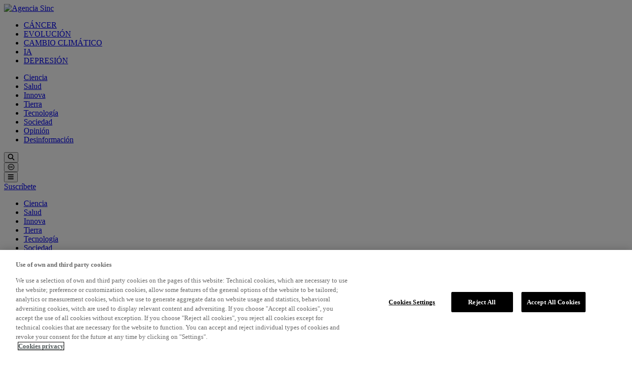

--- FILE ---
content_type: text/html; charset=UTF-8
request_url: https://www.agenciasinc.es/Noticias/Crean-el-mapa-mas-completo-de-la-evolucion-de-las-razas-de-perros
body_size: 18566
content:

<!DOCTYPE html>
    
<!--[if lt IE 9 ]><html class="unsupported-ie ie loading" lang="es"><![endif]-->
<!--[if IE 9 ]><html class="ie ie9 loading" lang="es"><![endif]-->

<!--[if (gt IE 9)|!(IE)]><!-->
<html lang="es"><!--<![endif]-->
  <head>
      <script>

                                        
                      
                                    
                                        
                    
          
          dataLayer = [{
              'page': {
                  'idioma' : 'es',
                  'tipopagina' : 'noticia',
                  'autor' : 'SINC',
                  'clasificacion' : 'Tierra',
                  'subarea' : 'Ciencias de la Vida'

              }
          }];
      </script>

                      
                            
                                                                  
                    
                                            <script type="application/ld+json">
              {
                  "@context": "https://schema.org",
                  "@type": "NewsArticle",
                  "url":"https://www.agenciasinc.es/Noticias/Crean-el-mapa-mas-completo-de-la-evolucion-de-las-razas-de-perros",
            "publisher":{
                "@type":"Organization",
                "name":"Sinc",
                "logo":"https://cdn.agenciasinc.es/bundles/app/images/Logo-SINC.svg?v=2025191103"
            },
            "headline": "Crean el mapa más completo de la evolución de las razas de perros",
            "articleBody": "
El perro doméstico ha acompañado al ser humano en todas sus migraciones, por eso reconstruir el árbol genealógico de los canes ha sido una tarea difícil para los científicos porque las pistas han estado dispersas a través de los genomas de cientos de razas de perros.Gracias a las secuencias de ADN de 1.346 perros pertenecientes a 161 razas modernas, un equipo de científicos, liderado por el National Human Genome Research Institute (EE UU), ha creado el mayor mapa evolutivo de las razas de perros. Los resultados, publicados en la revista Cell Reports, demuestran no solo la historia de hibridación de las razas, sino también qué efectos tuvieron en sus genes las migraciones. El estudio demuestra no solo la historia de hibridación de las razas, sino también qué efectos tuvieron en sus genes las migracionesPara entender cómo evolucionaron las razas de perro más antiguas y qué papeles desempeñaron para los humanos, los investigadores seleccionaron ciertos tipos como los Pastores o los Pointers, y después los cruces recientes para obtener otros rasgos físicos. “Comprender que los tipos se remontan a hace mucho más tiempo que las razas o que las simples apariencias físicas nos hace reflexionar”, indica Heidi Parker, genetista de perros en los National Institutes of Health (NIH) y coautora del trabajo. Las razas más antiguas En busca de las razas de perros más antiguas, la investigación aporta nuevas evidencias de que los canes viajaron con los seres humanos desde hace miles de años. De hecho, aunque ya existían pruebas arqueológicas, el estudio muestra las primeras evidencias en razas modernas de la existencia del ‘perro del Nuevo Mundo’, una antigua subespecie canina que migró a través del estrecho de Bering con los antepasados ​​de los nativos americanos. En este sentido, aunque las razas más populares en América proceden de las europeas, los científicos señalan que algunas razas de Centro y Sudamérica, como el perro sin pelo de Perú y el Xoloitzcuintle, probablemente desciendan de esta antigua raza de perro. “Lo que observamos es que hay grupos de perros americanos que de alguna forma se separaron de las razas europeas”, dice Parker, quien subraya que al buscar firmas genéticas del ‘perro del Nuevo Mundo’ encontraron que estos canes las tenían ocultas en sus genomas. Sin embargo, para los expertos, siguen sin quedar claro qué genes de los perros sin pelo modernos proceden de Europa y cuáles de los antepasados del ‘perro del Nuevo Mundo’. Así se formó el árbol genealógico En el caso de otras razas de perros, los resultados fueron menos sorprendentes. Muchas razas denominadas de caza, como los Golden retrievers o los Setters irlandeses, tienen su origen en la época victoriana de Inglaterra en el siglo XIX, cuando se crearon nuevos usos de las armas en las expediciones de caza.  Estos perros se agruparon en el árbol filogenético, al igual que las razas Spaniel. Las de Oriente Medio, como los Saluki, y de Asia, como los Chow Chows y Akitas, parecen haberse separado mucho antes de la &quot;explosión victoriana&quot; en Europa y en Estados Unidos. Por otra parte, las razas pastor –la mayoría de origen europeo– resultaron ser inesperadamente diversas. “Observamos mucha más diversidad donde había un grupo particular de razas pastor que parecía venir del Reino Unido, un grupo particular que salió del norte de Europa, y un grupo diferente que salió del sur de Europa”, detalla Parker. Esto confirma que el uso de estas razas no es reciente. “La gente los empleaba para trabajar hace ya miles de años”, añade el experto. Los análisis genéticos también muestran que los perros pastor “se desarrollaron en diversos lugares y probablemente en épocas diferentes”, concreta Elaine Ostrander, coautora del estudio y genetista en los NIH. El equipo de científicos lleva años secuenciando los genomas de los perros, pero más de la mitad de las razas que existen en la actualidad aún no han sido secuenciadas, por lo que los científicos intentan recopilar otros genomas de perros para llenar estos huecos. Además, este tipo de estudios tiene aplicaciones prácticas porque permiten identificar genes que causan enfermedades, como epilepsia, diabetes, e incluso cáncer, tanto en perros como en seres humanos. “Con estos datos, se puede seguir la migración de los alelos de la enfermedad y predecir dónde es probable que aparezcan. Esto revaloriza nuestro trabajo porque los perros son modelos muy buenos para las enfermedades humanas”, concluye Ostrander, quien señala que cada vez que se detecta un gen de la patología en perros, resulta importante en las personas también. Referencia bibliográfica:Parker et al.: &quot;Genomic Analyses Reveal the Influence of Geographic Origin, Migration, and Hybridization on Modern Dog Breed Development&quot; Cell Reports 25 de abril de 2017 
",
            "image":[
                "https://cdn.agenciasinc.es/var/ezwebin_site/storage/images/noticias/crean-el-mapa-mas-completo-de-la-evolucion-de-las-razas-de-perros/5975807-7-esl-MX/Crean-el-mapa-mas-completo-de-la-evolucion-de-las-razas-de-perros.jpg"
            ],
                                                   "author": {
                         "@type": "Person",
                         "name": "SINC",
                         "url": ""
                   },
                                              "datePublished": "2017-04-25T18:00:00+02:00"
        }
          </script>
      
      <!-- Google Tag Manager -->
      <script>(function(w,d,s,l,i){w[l]=w[l]||[];w[l].push({'gtm.start':
                  new Date().getTime(),event:'gtm.js'});var f=d.getElementsByTagName(s)[0],
              j=d.createElement(s),dl=l!='dataLayer'?'&l='+l:'';j.async=true;j.src=
              'https://www.googletagmanager.com/gtm.js?id='+i+dl;f.parentNode.insertBefore(j,f);
          })(window,document,'script','dataLayer','GTM-TWJK3W');</script>
      <!-- End Google Tag Manager -->

                <meta http-equiv="Content-Type" content="text/html; charset=utf-8"/><title>Crean el mapa más completo de la evolución de las razas de perros</title><meta name="viewport" content="width=device-width, initial-scale=1"/><meta name="description" content="En la actualidad existen cerca de 400 razas de perro y todas tienen historias y perfiles genéticos únicos. Para reconstruir su historia evolutiva, un equipo estadounidense de científicos ha creado el árbol genealógico más completo hasta la fecha a través de los genomas de 161 razas de perros. El estudio revela además las primeras evidencias genéticas en razas modernas de la existencia del ‘perro del Nuevo Mundo’, una subespecie canina que llegó a América con los seres humanos hace unos 10.000 años."/>
          <link rel="start" href="/" title="Portada">
          <link rel="index" href="/" title="Portada">
                                  <link rel="section" href="/Ciencia" title="Ciencia">
                                <link rel="section" href="/Salud" title="Salud">
                                <link rel="section" href="/Innova" title="Innova">
                                <link rel="section" href="/Tierra" title="Tierra">
                                <link rel="section" href="/Tecnologia" title="Tecnología">
                                <link rel="section" href="/Sociedad" title="Sociedad">
                                <link rel="section" href="/Opinion" title="Opinión">
                                <link rel="section" href="/Especiales/Desinformacion" title="Desinformación">
                                <link rel="section" href="/Agenda" title="Agenda">
                                <link rel="section" href="/Visual" title="Visual">
            

      
            <meta property="og:site_name" content="Agencia SINC" />
<meta property="og:title" content="Crean el mapa más completo de la evolución de las razas de perros" />
<meta property="og:image" content="https://cdn.agenciasinc.es/var/ezwebin_site/storage/images/_aliases/seo/noticias/crean-el-mapa-mas-completo-de-la-evolucion-de-las-razas-de-perros/5975807-7-esl-MX/Crean-el-mapa-mas-completo-de-la-evolucion-de-las-razas-de-perros.jpg" />
<meta property="og:description" content="En la actualidad existen cerca de 400 razas de perro y todas tienen historias y perfiles genéticos únicos. Para reconstruir su historia evolutiva, un equipo estadounidense de científicos ha creado el árbol genealógico más completo hasta la fecha a través de los genomas de 161 razas de perros. El estudio revela además las primeras evidencias genéticas en razas modernas de la existencia del ‘perro del Nuevo Mundo’, una subespecie canina que llegó a América con los seres humanos hace unos 10.000 años." />
<meta property="og:type" content="Notícia" />
<meta property="twitter:card" content="summary_large_image" />
<meta property="twitter:site" content="@agencia_sinc" />
<meta property="twitter:description" content="En la actualidad existen cerca de 400 razas de perro y todas tienen historias y perfiles genéticos únicos. Para reconstruir su historia evolutiva, un equipo estadounidense de científicos ha creado el árbol genealógico más completo hasta la fecha a través de los genomas de 161 razas de perros. El estudio revela además las primeras evidencias genéticas en razas modernas de la existencia del ‘perro del Nuevo Mundo’, una subespecie canina que llegó a América con los seres humanos hace unos 10.000 años." />
<meta property="twitter:creator" content="agencia_sinc" />
<meta property="twitter:image:src" content="https://cdn.agenciasinc.es/var/ezwebin_site/storage/images/_aliases/seo/noticias/crean-el-mapa-mas-completo-de-la-evolucion-de-las-razas-de-perros/5975807-7-esl-MX/Crean-el-mapa-mas-completo-de-la-evolucion-de-las-razas-de-perros.jpg" />

    
    <link href="https://cdn.agenciasinc.es/bundles/app/images/favicon32.png?v=2025191103" rel="shortcut icon" type="image/x-icon">
    <link href="https://cdn.agenciasinc.es/bundles/app/images/favicon256.png?v=2025191103" rel="apple-touch-icon">

    <link href="https://cdnjs.cloudflare.com/ajax/libs/font-awesome/6.5.2/css/all.min.css" rel="stylesheet">
<link href="https://fonts.googleapis.com/css?family=Roboto:100,100i,300,300i,400,400i,500,500i,700,700i,900,900i" rel="stylesheet">
<link href="https://fonts.googleapis.com/css2?family=Raleway:ital,wght@0,100..900;1,100..900&display=swap" rel="stylesheet">

<link rel="stylesheet" type="text/css" href="https://cdn.agenciasinc.es/css/0a8cc54.css?v=2025191103"/>

            <link href="https://cdn.agenciasinc.es/bundles/app/css/styles.css?v=2025191103" rel="stylesheet">
    
    <script type="text/javascript" src="https://cdn.agenciasinc.es/js/8468be9.js?v=2025191103"></script>
<script src="https://ajax.googleapis.com/ajax/libs/jquery/3.4.1/jquery.min.js"></script>

<script>
    $(document).mouseup(function(e)
    {
        var ids = ['bloc_registre','bloc_registre1','popover_c','popover']

        $.each(ids, function (index, id) {
            var container = $("#" + id);
            if (!container.is(e.target) && container.has(e.target).length === 0)
            {
                container.hide();
            }
        });

    });

    function toggler(divId) {
        $("#" + divId).css({"display": "block","opacity": 1,"transition": "opacity 300ms ease-out 0"});
    }

</script>
        
    <link rel="canonical" href="https://www.agenciasinc.es/Noticias/Crean-el-mapa-mas-completo-de-la-evolucion-de-las-razas-de-perros" />

  </head>
  <body class="body">

  <!-- Google Tag Manager (noscript) -->
  <noscript><iframe src="https://www.googletagmanager.com/ns.html?id=GTM-TWJK3W"
                    height="0" width="0" style="display:none;visibility:hidden"></iframe></noscript>

  <!-- End Google Tag Manager (noscript) -->

    <!--[if !IE]><!--><script>if(/*@cc_on!@*/false){document.documentElement.className+=' ie10';}</script><!--<![endif]-->
          <header class="header">
    <div class="container">
        <div class="header-content d-flex justify-content-between align-items-center">
            


            <a class="brand" href="/">
                <img src="https://cdn.agenciasinc.es/bundles/app/images/Logo-SINC.svg?v=2025191103" width="203" alt="Agencia Sinc" title="Agencia Sinc">
            </a>
            <div class="header-menus">
    <div class="header-menu-destacado hide-on-mobile">
        <nav aria-label="Menu Destacado" role="navigation">
            <ul role="menu" class="d-flex align-items-center" id="menutags_destino">
                                                                                                        <li role="menuitem">
                                <a href="/tag/cáncer" style="text-transform: uppercase;" title="cáncer">cáncer</a>
                            </li>
                                                                                                                                    <li role="menuitem">
                                <a href="/tag/evolución" style="text-transform: uppercase;" title="evolución">evolución</a>
                            </li>
                                                                                                                                    <li role="menuitem">
                                <a href="/tag/cambio climático" style="text-transform: uppercase;" title="cambio climático">cambio climático</a>
                            </li>
                                                                                                                                    <li role="menuitem">
                                <a href="/tag/IA" style="text-transform: uppercase;" title="IA">IA</a>
                            </li>
                                                                                                                                    <li role="menuitem">
                                <a href="/tag/depresión" style="text-transform: uppercase;" title="depresión">depresión</a>
                            </li>
                                                                        </ul>
        </nav>
    </div>


    <div class="header-menu-claves">
        <nav aria-label="Menu Destacado" role="navigation">
            <ul role="menu" class="d-flex align-items-center">
                                                                            <li role="menuitem"><a href="/Ciencia" title="Ciencia">Ciencia</a></li>
                                                                                <li role="menuitem"><a href="/Salud" title="Salud">Salud</a></li>
                                                                                <li role="menuitem"><a href="/Innova" title="Innova">Innova</a></li>
                                                                                <li role="menuitem"><a href="/Tierra" title="Tierra">Tierra</a></li>
                                                                                <li role="menuitem"><a href="/Tecnologia" title="Tecnología">Tecnología</a></li>
                                                                                <li role="menuitem"><a href="/Sociedad" title="Sociedad">Sociedad</a></li>
                                                                                <li role="menuitem"><a href="/Opinion" title="Opinión">Opinión</a></li>
                                                                                <li role="menuitem"><a href="/Especiales/Desinformacion" title="Desinformación">Desinformación</a></li>
                                                </ul>
        </nav>
    </div>
</div>            <div class="elementos-boletin d-flex flex-column justify-content-between align-items-end">
                <div class="search-menu d-flex align-items-center">
                    <button type="button" class="open-main-menu-button" aria-label="Open search" title="Open search" data-toggle="modal" data-target="#modalSearch">
                        <div class="fas fa-search"></div>
                    </button>
                    <div class="block_cc_capsalerablanc">
                        <button type="button" class="xarxes fab fa-creative-commons" onclick="toggler('popover')" data-ix="entrabloccccapsalera" style="transition: 0.4s;"></button>
                    </div>

                    <button type="button" class="open-search" aria-label="Open main menu" title="Open main menu" data-toggle="modal" data-target="#modalMainMenu">
                        <div class="fas fa-bars"></div>
                    </button>
                </div>
                                    <a href="/Alta-boletin" class="suscribir-cabecera">
                         Suscríbete
                    </a>
                            </div>

            <div class="block_cc_capsalera">
                <div class="container">
                    <div class="bloc_cc_capsalera" id="popover" style="display: none; opacity: 0; transition: all 0.2s ease 0s, opacity 200ms ease 0s;">
                        <div class="bloc_cc_trianglet"></div>
                        <div class="bloc_cc_trianglet _1"></div>
                        <div class="bloc_cc_capseta">
        <p><strong>Licencia <a href="/Sobre-SINC/Licencia-CC" target="_self">Creative Commons 4.0</a></strong></p>

    <a href="#" class="close fas fa-times" data-ix="amagabloccc"></a>
</div>

                    </div>
                </div>
            </div>
            <div class="menu_secundarimob_block">
                

<div class="container">
                    <div class="accordion-list">
  <nav aria-label="Menu Secundario" role="navigation">
    <ul>
                        <li><a href="/Ciencia">Ciencia</a></li>
  
                                          <li><a href="/Salud">Salud</a></li>
  
                                          <li><a href="/Innova">Innova</a></li>
  
                                          <li><a href="/Tierra">Tierra</a></li>
  
                                          <li><a href="/Tecnologia">Tecnología</a></li>
  
                                          <li><a href="/Sociedad">Sociedad</a></li>
  
                                          <li><a href="/Opinion">Opinión</a></li>
  
                                          <li><a href="/Especiales/Desinformacion">Desinformación</a></li>
  
                                          <li><a href="/Visual">Visual</a></li>
  
                                          <li><a href="/Especiales">Especiales</a></li>
  
                                          <li><a href="/Especiales/Magasinc">MagaSINC</a></li>
  
                                          <li><a href="/Claves">Claves</a></li>
  
                                          <li><a href="/Alta-boletin">Suscripción boletín</a></li>
  
                                          <li><a href="/Agenda">Agenda</a></li>
  
                                          <li><a href="/Sobre-SINC">Sobre sinc</a></li>
  
                                          <li><a href="/Sobre-SINC#el-equipo">El equipo</a></li>
  
                                          <li><a href="/Sobre-SINC/Reconocimientos">Reconocimientos</a></li>
  
                                          <li><a href="/Sobre-SINC/FAQ">FAQ</a></li>
  
                                          <li><a href="/Sobre-SINC/Contacto">Contacto</a></li>
  
                      </ul>
  </nav>
</div>
      <a href="/Alta-boletin" class="suscribir-cabecera megamenu">
       Suscríbete
    </a>
  </div>
            </div>
        </div>
    </div>
</header>

<div class="modal fade mainmenu" id="modalMainMenu" tabindex="-1" role="dialog" aria-labelledby="exampleModalLabel" style="display: none;" aria-hidden="true">
    <div class="modal-dialog">
        <div class="modal-content">
            <div class="modal-header d-flex align-items-center justify-content-between">
                <button type="button" class="close" data-dismiss="modal" aria-label="Close" title="Close">
                    <div class="fas fa-times"></div>
                </button>
            </div>
            <div class="modal-body">
                <div class="container"></div>
                <div class="menu-mobile d-md-none">
                    

<div class="container">
                    <div class="accordion-list">
  <nav aria-label="Menu Secundario" role="navigation">
    <ul>
                        <li><a href="/Ciencia">Ciencia</a></li>
  
                                          <li><a href="/Salud">Salud</a></li>
  
                                          <li><a href="/Innova">Innova</a></li>
  
                                          <li><a href="/Tierra">Tierra</a></li>
  
                                          <li><a href="/Tecnologia">Tecnología</a></li>
  
                                          <li><a href="/Sociedad">Sociedad</a></li>
  
                                          <li><a href="/Opinion">Opinión</a></li>
  
                                          <li><a href="/Especiales/Desinformacion">Desinformación</a></li>
  
                                          <li><a href="/Visual">Visual</a></li>
  
                                          <li><a href="/Especiales">Especiales</a></li>
  
                                          <li><a href="/Especiales/Magasinc">MagaSINC</a></li>
  
                                          <li><a href="/Claves">Claves</a></li>
  
                                          <li><a href="/Alta-boletin">Suscripción boletín</a></li>
  
                                          <li><a href="/Agenda">Agenda</a></li>
  
                                          <li><a href="/Sobre-SINC">Sobre sinc</a></li>
  
                                          <li><a href="/Sobre-SINC#el-equipo">El equipo</a></li>
  
                                          <li><a href="/Sobre-SINC/Reconocimientos">Reconocimientos</a></li>
  
                                          <li><a href="/Sobre-SINC/FAQ">FAQ</a></li>
  
                                          <li><a href="/Sobre-SINC/Contacto">Contacto</a></li>
  
                      </ul>
  </nav>
</div>
      <a href="/Alta-boletin" class="suscribir-cabecera megamenu">
       Suscríbete
    </a>
  </div>
                </div>
            </div>
            

<div class="container">
    <div class="row">
                        <div class="modal-body">
        <div class="row d-none d-md-flex">
            <div class="col-md-2">
                <ul>
                                                                                                                        <li class=""><a style="" class="datalayer-menu-element" href="/Ciencia">Ciencia</a></li>
                                                                                                                                                <li class=""><a style="" class="datalayer-menu-element" href="/Salud">Salud</a></li>
                                                                                                                                                <li class=""><a style="" class="datalayer-menu-element" href="/Innova">Innova</a></li>
                                                                                                                                                <li class=""><a style="" class="datalayer-menu-element" href="/Tierra">Tierra</a></li>
                                                                                                                                                <li class=""><a style="" class="datalayer-menu-element" href="/Tecnologia">Tecnología</a></li>
                                                                                                                                                <li class=""><a style="" class="datalayer-menu-element" href="/Sociedad">Sociedad </a></li>
                                                                                                                                                <li class=""><a style="" class="datalayer-menu-element" href="/Opinion">Opinión</a></li>
                                                                                                                                                <li class=""><a style="" class="datalayer-menu-element" href="/Especiales/Desinformacion">Desinformación</a></li>
                                                            </ul>
            </div>
        </div>
    </div>

                <div class="modal-body">
        <div class="row d-none d-md-flex">
            <div class="col-md-2">
                <ul>
                                                                                                                        <li class=""><a style="" class="datalayer-menu-element" href="/Visual">VISUAL</a></li>
                                                                                                                                                <li class=""><a style="" class="datalayer-menu-element" href="/Visual/Videos">Vídeos</a></li>
                                                                                                                                                <li class=""><a style="" class="datalayer-menu-element" href="/Visual/Fotografias">Fotografias</a></li>
                                                                                                                                                <li class=""><a style="" class="datalayer-menu-element" href="/Visual/Ilustraciones">Ilustraciones</a></li>
                                                                                                                                                <li class=""><a style="" class="datalayer-menu-element" href="/Visual/Infografias">Infografías</a></li>
                                                            </ul>
            </div>
        </div>
    </div>

                <div class="modal-body">
        <div class="row d-none d-md-flex">
            <div class="">
                <ul>
                                                                                                                        <li class="titol_li_menusecundari"><a style="" class="datalayer-menu-element" href="/Especiales">ESPECIALES</a></li>
                                                                                                                                                <li class=""><a style="" class="datalayer-menu-element" href="/Especiales/Incendios-forestales-en-Espana">Incendios</a></li>
                                                                                                                                                <li class=""><a style="" class="datalayer-menu-element" href="/Especiales/DANA">DANA</a></li>
                                                                                                                                                <li class=""><a style="" class="datalayer-menu-element" href="/Especiales/Ciencia-a-lo-bestia">Ciencia a lo bestia</a></li>
                                                                                                                                                <li class=""><a style="" class="datalayer-menu-element" href="/tag/crispr">CRISPR</a></li>
                                                            </ul>
            </div>
        </div>
    </div>

                <div class="modal-body">
        <div class="row d-none d-md-flex">
            <div class="col-md-2">
                <ul>
                                                                                                                        <li class=""><a style="" class="datalayer-menu-element" href="/Alta-boletin">Suscripción boletín</a></li>
                                                            </ul>
            </div>
        </div>
    </div>

                <div class="modal-body">
        <div class="row d-none d-md-flex">
            <div class="">
                <ul>
                                                                                                                        <li class=""><a style="" class="datalayer-menu-element" href="/Sobre-SINC">Sobre SINC</a></li>
                                                                                                                                                <li class=""><a style="" class="datalayer-menu-element" href="/Sobre-SINC#el-equipo">El equipo</a></li>
                                                                                                                                                <li class=""><a style="" class="datalayer-menu-element" href="/Sobre-SINC/Reconocimientos">Reconocimientos</a></li>
                                                                                                                                                <li class=""><a style="" class="datalayer-menu-element" href="/Sobre-SINC/FAQ">FAQ</a></li>
                                                                                                                                                <li class=""><a style="" class="datalayer-menu-element" href="/Sobre-SINC/Contacto">Contacto</a></li>
                                                            </ul>
            </div>
        </div>
    </div>

            </div>
</div>        </div>
    </div>
</div>

<div class="modal fade search" id="modalSearch" tabindex="-1" role="dialog" aria-labelledby="exampleModalSearch" style="display: none;" aria-hidden="true">
    <div class="modal-dialog">
        <div class="modal-content">
            <div class="modal-body">
                <form class="form-inline" method="GET" action="/Search">
                    <input class="form-control" type="search" id="search" name="searchText"  placeholder="Buscar…" aria-label="Search">
                    <button class="btn" type="submit"><div class="search_button fas fa-search"></div></button>
                </form>
            </div>
        </div>
    </div>
</div>

      
    
                
    







    <div class="zone-layout-layout2">

    <section class="zone zone-header">
            




    


    


    <div
            class="bm-block bm-fake_header bm-vt-fake_header "
                >
        <div class="pt-spacer gen-spacer" ></div>
    <div class="seccio_content articulo" style="padding:0!important; margin:0" data-ix="amagabuscador">
        <div class="container">
            <div class="scrolloutofview" data-ix="scrollcapsalera"></div>
            <div class="scrolloutofview mobil" data-ix="apareixpujaradaltmob" style=""></div>
        </div>
    </div>
    </div>

    </section>

    <section class="zone zone-post_header">
            
    

    <div class="bm-block bm-column bm-vt-column " >
        <div class="container">                        <div class="bg-column-transparent bg-column-block-transparent xxx-large">
            




    


    


    <div
            class="bm-block bm-article_cabecera bm-vt-article_cabecera "
                >
        <div class="cabecera_articulo">
        <div class="col-md-7 col-lg-8">
            
        </div>

                                                    
                
                <div class="tag_link header">
                                            <a href="/Tierra/Ciencias-de-la-Vida">Ciencias de la Vida</a>
                                    </div>
                
                                    
        
                        
                                            <h1 style="font-size: 51px" class=""><span class="ezstring-field">Crean el mapa más completo de la evolución de las razas de perros</span></h1>

                    <div class="lead"><div class="ezxmltext-field"><p>En la actualidad existen cerca de 400 razas de perro y todas tienen historias y perfiles genéticos únicos. Para reconstruir su historia evolutiva, un equipo estadounidense de científicos ha creado el árbol genealógico más completo hasta la fecha a través de los genomas de 161 razas de perros. El estudio revela además las primeras evidencias genéticas en razas modernas de la existencia del ‘perro del Nuevo Mundo’, una subespecie canina que llegó a América con los seres humanos hace unos 10.000 años.<br> </p>
</div>
</div>
            </div>
    </div>

    




    


    


    <div
            class="bm-block bm-article_fotografia bm-vt-article_fotografia_article "
                >
        <script type="text/javascript" src="https://cdn.agenciasinc.es/bundles/app/js/youtube_vid.js?v=2025191103"></script>

    <div class="fotografia1c sp-embargo">


        
            
                                                                                    
                                                                                                                                        
                                                                                                                                                                                                        <img src="https://cdn.agenciasinc.es/var/ezwebin_site/storage/images/_aliases/img_1col/noticias/crean-el-mapa-mas-completo-de-la-evolucion-de-las-razas-de-perros/5975807-7-esl-MX/Crean-el-mapa-mas-completo-de-la-evolucion-de-las-razas-de-perros.jpg" alt="Crean el mapa más completo de la evolución de las razas de perros" title="Crean el mapa más completo de la evolución de las razas de perros">
                                                                                                    
                                                                        <div class="credits_foto" style="background-color:#fff; padding-left: 0;">
Las razas de perros son muy diversas entre ellas. / Dayna Dreger
</div>
                            <div class="zona-autor">
    <div class="block-autor-logo d-flex align-items-center justify-content-between">
        <div class="block_data_articulo">
            <div class="block_autor_article">
                
                <div class="autor-data">
                    <div class="autor_article">
                                                    <span>
                                <a href="/Autor/SINC">
                                    SINC
                                </a>
                            </span>
                                                            <a href="https://twitter.com/@agencia_sinc"
                                   class="twitter_link fa-brands fa-x-twitter"></a>
                                                                        </div>

                    <div class="data_article">
                        <script>
                            const spanElement = document.querySelector('span.data_article');
                            (function () {
                                const dateHTML = '<a href="/articulos-del-dia/25-04-17">'+
                                    '25/4/2017 18:00 CEST</a>';
                                let target = spanElement;
                                if (!target) {
                                    const container = document.querySelector('div.data_article');
                                    if (container) {
                                        const s = document.createElement('span');
                                        s.className = 'data_article';
                                        container.appendChild(s);
                                        target = s;
                                    }
                                }
                                if (target) {
                                    target.innerHTML = dateHTML;
                                }
                            })();
                        </script>
                    </div>
                </div>
            </div>
        </div>
    </div>

    <div class="block_icones_articulo">
                    <a href="/print/108772"
               target="popup"
               class="icones_articulo fas fa-print icono-imprimir"
               onclick="window.open('/print/inline/108772','popup','left=300,top=150,width=1200,height=700,toolbar=0,resizable=0;alwaysLowered=1'); return false;">
            </a>
        
                    <a href="#" class="icones_articulo last fab fa-creative-commons" data-ix="entrabloccc" style="transition: 0.2s;"></a>
            <div class="block_cc">
                <div class="container">
                    <div class="bloc_cc" id="popover_c">
                        <div class="bloc_cc_trianglet"></div>
                        <div class="bloc_cc_trianglet _1"></div>
                        <div class="bloc_cc_capseta">
        <p><strong>Licencia <a href="/Sobre-SINC/Licencia-CC" target="_self">Creative Commons 4.0</a></strong></p>

    <a href="#" class="close fas fa-times" data-ix="amagabloccc"></a>
</div>

                    </div>
                </div>
            </div>
        
                    <a data-contenturl="https://www.agenciasinc.es/Noticias/Crean-el-mapa-mas-completo-de-la-evolucion-de-las-razas-de-perros" target="_blank"
               href="https://wa.me/?text=Crean%20el%20mapa%20m%C3%A1s%20completo%20de%20la%20evoluci%C3%B3n%20de%20las%20razas%20de%20perros%20https%3A%2F%2Fwww.agenciasinc.es%2FNoticias%2FCrean-el-mapa-mas-completo-de-la-evolucion-de-las-razas-de-perros"
               class="icones_articulo fa-brands fa-square-whatsapp"
               title="Compartir en WhatsApp" rel="noopener noreferrer"></a>
            <a data-contenturl="https://www.agenciasinc.es/Noticias/Crean-el-mapa-mas-completo-de-la-evolucion-de-las-razas-de-perros" target="_blank"
               href="https://bsky.app/intent/compose?text=Crean%20el%20mapa%20m%C3%A1s%20completo%20de%20la%20evoluci%C3%B3n%20de%20las%20razas%20de%20perros:+https%3A%2F%2Fwww.agenciasinc.es%2FNoticias%2FCrean-el-mapa-mas-completo-de-la-evolucion-de-las-razas-de-perros"
               class="icones_articulo fa-brands fa-bluesky"
               title="Compartir en BlueSky" rel="noopener noreferrer"></a>
            <a data-contenturl="https://www.agenciasinc.es/Noticias/Crean-el-mapa-mas-completo-de-la-evolucion-de-las-razas-de-perros" target="_blank"
               href="https://x.com/intent/tweet?url=https%3A%2F%2Fwww.agenciasinc.es%2FNoticias%2FCrean-el-mapa-mas-completo-de-la-evolucion-de-las-razas-de-perros&via=agencia_sinc&text=Crean%20el%20mapa%20m%C3%A1s%20completo%20de%20la%20evoluci%C3%B3n%20de%20las%20razas%20de%20perros"
               class="icones_articulo fa-brands fa-x-twitter" title="Compartir en X" rel="noopener noreferrer"></a>
            <a data-contenturl="https://www.agenciasinc.es/Noticias/Crean-el-mapa-mas-completo-de-la-evolucion-de-las-razas-de-perros" target="_blank"
               href="https://www.facebook.com/sharer.php?u=https%3A%2F%2Fwww.agenciasinc.es%2FNoticias%2FCrean-el-mapa-mas-completo-de-la-evolucion-de-las-razas-de-perros&t=Crean%20el%20mapa%20m%C3%A1s%20completo%20de%20la%20evoluci%C3%B3n%20de%20las%20razas%20de%20perros"
               class="icones_articulo fa-brands fa-facebook-square" title="Compartir en Facebook" rel="noopener noreferrer"></a>
            <a data-contenturl="https://www.agenciasinc.es/Noticias/Crean-el-mapa-mas-completo-de-la-evolucion-de-las-razas-de-perros" target="_blank"
               href="https://www.linkedin.com/shareArticle?mini=true&url=https%3A%2F%2Fwww.agenciasinc.es%2FNoticias%2FCrean-el-mapa-mas-completo-de-la-evolucion-de-las-razas-de-perros&title=Crean%20el%20mapa%20m%C3%A1s%20completo%20de%20la%20evoluci%C3%B3n%20de%20las%20razas%20de%20perros&summary=Crean%20el%20mapa%20m%C3%A1s%20completo%20de%20la%20evoluci%C3%B3n%20de%20las%20razas%20de%20perros&source=agencia_sinc"
               class="icones_articulo fa-brands fa-linkedin-in" title="Compartir en LinkedIn" rel="noopener noreferrer"></a>
            <a data-contenturl="https://www.agenciasinc.es/Noticias/Crean-el-mapa-mas-completo-de-la-evolucion-de-las-razas-de-perros"
               href="#" class="icones_articulo fas fa-link copy-link" title="Copiar enlace" aria-label="Copiar enlace" role="button"></a>
            </div>
</div>    </div>
    </div>


    </div>
        </div>            </div>

    </section>

    <section class="zone zone-main">
            
    

    <div class="bm-block bm-column bm-vt-column " >
        <div class="container">                        <div class="bg-column-transparent bg-column-block-transparent xxx-large">
            




    


    


    <div
            class="bm-block bm-article_body bm-vt-article_full_body "
                >
        <p>El perro doméstico ha acompañado al ser humano en todas sus migraciones, por eso reconstruir el árbol genealógico de los canes ha sido una tarea difícil para los científicos porque las pistas han estado dispersas a través de los genomas de cientos de razas de perros.</p><p>Gracias a las secuencias de ADN de 1.346 perros pertenecientes a 161 razas modernas, un equipo de científicos, liderado por el National Human Genome Research Institute (EE UU), ha creado el mayor mapa evolutivo de las razas de perros. Los resultados, publicados en la revista <em>Cell Reports</em>, demuestran no solo la historia de hibridación de las razas, sino también qué efectos tuvieron en sus genes las migraciones. </p><div class="columna_derecha">
    <div class="texto_destacado_columna">
        <p class="texto_destacado_central_p">El estudio demuestra no solo la historia de hibridación de las razas, sino también qué efectos tuvieron en sus genes las migraciones</p>
        <div class="compartirarticulosinimagen" data-ix="entrablocxarxesarticulosinimagen">
            <div class="compartiricosinimagen fas fa-share-alt"></div>
            <div class="articulosinimagen_block_xarxes">
                <a data-contenturl="https://www.agenciasinc.es/Noticias/Crean-el-mapa-mas-completo-de-la-evolucion-de-las-razas-de-perros" target="_blank" href="https://wa.me/?text=https%3A%2F%2Fwww.agenciasinc.es%2FNoticias%2FCrean-el-mapa-mas-completo-de-la-evolucion-de-las-razas-de-perros" class="icones_articulo fa-brands fa-square-whatsapp" title="Compartir en WhatsApp"></a>
                <a data-contenturl="https://www.agenciasinc.es/Noticias/Crean-el-mapa-mas-completo-de-la-evolucion-de-las-razas-de-perros" target="_blank" href="https://bsky.app/intent/compose?text=El%20estudio%20demuestra%20no%20solo%20la%20historia%20de%20hibridaci%C3%B3n%20de%20las%20razas%2C%20sino%20tambi%C3%A9n%20qu%C3%A9%20efectos%20tuvieron%20en%20sus%20genes%20las%20migraciones:+https%3A%2F%2Fwww.agenciasinc.es%2FNoticias%2FCrean-el-mapa-mas-completo-de-la-evolucion-de-las-razas-de-perros" title="Compartir en BlueSky" class="icones_articulo fab fa-bluesky"></a>
                <a data-contenturl="https://www.agenciasinc.es/Noticias/Crean-el-mapa-mas-completo-de-la-evolucion-de-las-razas-de-perros" target="_blank" href="https://x.com/intent/tweet?url=https%3A%2F%2Fwww.agenciasinc.es%2FNoticias%2FCrean-el-mapa-mas-completo-de-la-evolucion-de-las-razas-de-perros&amp;via=agencia_sinc&amp;text=El%20estudio%20demuestra%20no%20solo%20la%20historia%20de%20hibridaci%C3%B3n%20de%20las%20razas%2C%20sino%20tambi%C3%A9n%20qu%C3%A9%20efectos%20tuvieron%20en%20sus%20genes%20las%20migraciones" class="icones_articulo fa-brands fa-x-twitter" title="Compartir en X"></a>
                <a data-contenturl="https://www.agenciasinc.es/Noticias/Crean-el-mapa-mas-completo-de-la-evolucion-de-las-razas-de-perros" target="_blank" href="https://www.facebook.com/sharer.php?u=https%3A%2F%2Fwww.agenciasinc.es%2FNoticias%2FCrean-el-mapa-mas-completo-de-la-evolucion-de-las-razas-de-perros&amp;t=El%20estudio%20demuestra%20no%20solo%20la%20historia%20de%20hibridaci%C3%B3n%20de%20las%20razas%2C%20sino%20tambi%C3%A9n%20qu%C3%A9%20efectos%20tuvieron%20en%20sus%20genes%20las%20migraciones" class="icones_articulo fab fa-facebook-square" title="Compartir en Facebook"></a>
                <a data-contenturl="https://www.agenciasinc.es/Noticias/Crean-el-mapa-mas-completo-de-la-evolucion-de-las-razas-de-perros" target="_blank" href="https://www.linkedin.com/shareArticle?mini=true&amp;url=https%3A%2F%2Fwww.agenciasinc.es%2FNoticias%2FCrean-el-mapa-mas-completo-de-la-evolucion-de-las-razas-de-perros&amp;title=El%20estudio%20demuestra%20no%20solo%20la%20historia%20de%20hibridaci%C3%B3n%20de%20las%20razas%2C%20sino%20tambi%C3%A9n%20qu%C3%A9%20efectos%20tuvieron%20en%20sus%20genes%20las%20migraciones&amp;summary=El%20estudio%20demuestra%20no%20solo%20la%20historia%20de%20hibridaci%C3%B3n%20de%20las%20razas%2C%20sino%20tambi%C3%A9n%20qu%C3%A9%20efectos%20tuvieron%20en%20sus%20genes%20las%20migraciones&amp;source=agencia_sinc" class="icones_articulo fab fa-linkedin-in" title="Compartir en LinkedIn"></a>
                <a data-contenturl="https://www.agenciasinc.es/Noticias/Crean-el-mapa-mas-completo-de-la-evolucion-de-las-razas-de-perros" href="#" class="icones_articulo fas fa-link copy-link" title="Copiar enlace" aria-label="Copiar enlace" role="button"></a>
            </div>
        </div>
        <script>
            (function () {
                const copyText = text => navigator.clipboard
                    ? navigator.clipboard.writeText(text)
                    : new Promise((resolve, reject) => {
                        try {
                            const ta = document.createElement('textarea');
                            ta.value = text;
                            ta.setAttribute('readonly', '');
                            ta.style.position = 'absolute';
                            ta.style.left = '-9999px';
                            document.body.appendChild(ta);
                            ta.select();
                            document.execCommand('copy');
                            document.body.removeChild(ta);
                            resolve();
                        } catch (e) { reject(e); }
                    });

                const showOk = el => {
                    if (!el) return;
                    el.classList.replace('fa-link', 'fa-check');
                    const oldTitle = el.title;
                    el.title = 'URL copiada';
                    setTimeout(() => {
                        el.classList.replace('fa-check', 'fa-link');
                        el.title = oldTitle || 'Copiar enlace';
                    }, 1600);
                };

                document.addEventListener('click', ev => {
                    const t = ev.target;
                    if (t?.classList?.contains('copy-link')) {
                        ev.preventDefault();
                        const url = t.getAttribute('data-contenturl') || window.location.href;
                        copyText(url).then(() => showOk(t)).catch(() => showOk(t));
                    }
                });
            })();
        </script>
</div>
</div><p>Para entender cómo evolucionaron las razas de perro más antiguas y qué papeles desempeñaron para los humanos, los investigadores seleccionaron ciertos tipos como los Pastores o los Pointers, y después los cruces recientes para obtener otros rasgos físicos. </p><p>“Comprender que los tipos se remontan a hace mucho más tiempo que las razas o que las simples apariencias físicas nos hace reflexionar”, indica Heidi Parker, genetista de perros en los National Institutes of Health (NIH) y coautora del trabajo. </p><p><strong>Las razas más antiguas</strong> </p><p>En busca de las razas de perros más antiguas, la investigación aporta nuevas evidencias de que los canes viajaron con los seres humanos desde hace miles de años. De hecho, aunque ya existían pruebas arqueológicas, el estudio muestra las primeras evidencias en razas modernas de la existencia del ‘perro del Nuevo Mundo’, una antigua subespecie canina que migró a través del estrecho de Bering con los antepasados ​​de los nativos americanos. </p><p>En este sentido, aunque las razas más populares en América proceden de las europeas, los científicos señalan que algunas razas de Centro y Sudamérica, como el perro sin pelo de Perú y el Xoloitzcuintle, probablemente desciendan de esta antigua raza de perro. </p><div class="object-left">

                    

    <div class="image-container"  style="width: 360px; max-width: 100%">
                    <img src="https://cdn.agenciasinc.es/var/ezwebin_site/storage/images/_aliases/large/media/images/170425_perros_mapa2/5975861-1-esl-MX/170425_perros_mapa2.jpg" alt="" />
        
                    <div class="peufoto">
                <div class="ezxmltext-field"><p>Los análisis genéticos de las razas de perro revelan cómo sus migraciones pasadas han dado lugar a la diversidad que existe en la actualidad. / NIH Dog Genome Project</p>
</div>

            </div>
            </div>

<script>
    document.addEventListener("DOMContentLoaded", function() {
        var img = document.querySelector('.image-container img');
        if (img) {
            img.alt = "Los análisis genéticos de las razas de perro revelan cómo sus migraciones pasadas han dado lugar a la diversidad que existe en la actualidad. / NIH Dog Genome Project";
        }
    });
</script>
</div><p>“Lo que observamos es que hay grupos de perros americanos que de alguna forma se separaron de las razas europeas”, dice Parker, quien subraya que al buscar firmas genéticas del ‘perro del Nuevo Mundo’ encontraron que estos canes las tenían ocultas en sus genomas. Sin embargo, para los expertos, siguen sin quedar claro qué genes de los perros sin pelo modernos proceden de Europa y cuáles de los antepasados del ‘perro del Nuevo Mundo’. </p><p><strong>Así se formó el árbol genealógico</strong> </p><p>En el caso de otras razas de perros, los resultados fueron menos sorprendentes. Muchas razas denominadas de caza, como los Golden retrievers o los Setters irlandeses, tienen su origen en la época victoriana de Inglaterra en el siglo XIX, cuando se crearon nuevos usos de las armas en las expediciones de caza.  </p><p>Estos perros se agruparon en el árbol filogenético, al igual que las razas Spaniel. Las de Oriente Medio, como los Saluki, y de Asia, como los Chow Chows y Akitas, parecen haberse separado mucho antes de la "explosión victoriana" en Europa y en Estados Unidos. </p><p>Por otra parte, las razas pastor –la mayoría de origen europeo– resultaron ser inesperadamente diversas. “Observamos mucha más diversidad donde había un grupo particular de razas pastor que parecía venir del Reino Unido, un grupo particular que salió del norte de Europa, y un grupo diferente que salió del sur de Europa”, detalla Parker. </p><p>Esto confirma que el uso de estas razas no es reciente. “La gente los empleaba para trabajar hace ya miles de años”, añade el experto. Los análisis genéticos también muestran que los perros pastor “se desarrollaron en diversos lugares y probablemente en épocas diferentes”, concreta Elaine Ostrander, coautora del estudio y genetista en los NIH. </p><p>El equipo de científicos lleva años secuenciando los genomas de los perros, pero más de la mitad de las razas que existen en la actualidad aún no han sido secuenciadas, por lo que los científicos intentan recopilar otros genomas de perros para llenar estos huecos. </p><p>Además, este tipo de estudios tiene aplicaciones prácticas porque permiten identificar genes que causan enfermedades, como epilepsia, diabetes, e incluso cáncer, tanto en perros como en seres humanos. “Con estos datos, se puede seguir la migración de los alelos de la enfermedad y predecir dónde es probable que aparezcan. Esto revaloriza nuestro trabajo porque los perros son modelos muy buenos para las enfermedades humanas”, concluye Ostrander, quien señala que cada vez que se detecta un gen de la patología en perros, resulta importante en las personas también. </p><div class="contenido_destacado">
        <p>
  <strong>Referencia bibliográfica:</strong>
</p>
<p>Parker et al.: "Genomic Analyses Reveal the Influence of Geographic Origin, Migration, and Hybridization on Modern Dog Breed Development" <em><a href="http://www.cell.com/cell-reports/fulltext/S2211-1247(17)30456-4">Cell Reports</a></em> 25 de abril de 2017 </p>
    <div style="clear:both"></div>
</div>
    </div>

    




    


    


    <div
            class="bm-block bm-article_fuente_block bm-vt-article_fuente_block "
                >
        <div class="fuente">Fuente: <strong>SINC</strong></div>
    
            <div class="fuente">Derechos: <strong>Creative Commons</strong></div>
    
    
    </div>

    




    


    


    <div
            class="bm-block bm-article_tags_block bm-vt-article_tags_block "
                >
        <div class="focos">
        <div class="foco_tit">
            <div>
                <a href="/Claves">
                    Claves
                </a>
            </div>
        </div>
        <div class="block_li_focos">
            <ul>
                                    <li><a href="/tag/canes">canes</a></li>
                                    <li><a href="/tag/perros">perros</a></li>
                                    <li><a href="/tag/razas">razas</a></li>
                                    <li><a href="/tag/genoma">genoma</a></li>
                                    <li><a href="/tag/mapa">mapa</a></li>
                                    <li><a href="/tag/evoluci%C3%B3n">evolución</a></li>
                            </ul>
        </div>
    </div>
    </div>

    




    


    


    <div
            class="bm-block bm-article_related bm-vt-article_related "
                >
        <div class="titulo_articulos_relacionados">Artículos relacionados</div>
    <div class="row">
                    <div class="col-md-6 datalayer-related">
                

    


                
    <div class="articuloline ">
                                                                                <div class="line_img" data-ix="overimages" style="transition: all 0.2s ease 0s;">
            <div class="articuloconimagen_block_xarxes" style="width: 180px;"></div>
            
                                                                                    
                                    <a href="/Noticias/Separar-a-los-potros-de-sus-madres-antes-de-tiempo-tiene-efectos-en-su-desarrollo-cerebral">
                                                                                                                                                    <img src="https://cdn.agenciasinc.es/var/ezwebin_site/storage/images/_aliases/img_2col/noticias/separar-a-los-potros-de-sus-madres-antes-de-tiempo-tiene-efectos-en-su-desarrollo-cerebral/12367678-1-esl-MX/Separar-a-los-potros-de-sus-madres-antes-de-tiempo-tiene-efectos-en-su-desarrollo-cerebral.jpg"
                         alt="" title="Separar a los potros de sus madres antes de tiempo tiene efectos en su desarrollo cerebral" class="line_img_img"
                         style="transform-style: preserve-3d; transition: all 0.2s ease 0s, transform 200ms ease-out; transform: scaleX(1) scaleY(1) scaleZ(1);">

                    </a>
                                    </div>
        <div class="line_bloquetexto">

            
            
                                    <a href="/Noticias/Separar-a-los-potros-de-sus-madres-antes-de-tiempo-tiene-efectos-en-su-desarrollo-cerebral" class="line_titulo ">
                                    <span class="ezstring-field">Separar a los potros de sus madres antes de tiempo tiene efectos en su desarrollo cerebral</span>
                            </a>

                        <div class="line_autor">
                <div class="autor_article">
                                                                                                        <a href="/Autor/SINC">SINC</a>                                                                                        </div>
            </div>
                            <p><p>La presencia materna prolongada favorece las habilidades sociales de los potros y potencia la maduración del cerebro, según una nueva investigación. Además, hace que tengan mayores niveles de triglicéridos, pero menores de cortisol, la hormona del estrés.</p>
</p>
                    </div>
    </div>
            </div>
                    <div class="col-md-6 datalayer-related">
                

    


                
    <div class="articuloline ">
                                                                                <div class="line_img" data-ix="overimages" style="transition: all 0.2s ease 0s;">
            <div class="articuloconimagen_block_xarxes" style="width: 180px;"></div>
            
                                                                                    
                                    <a href="/Noticias/Descrito-el-esqueleto-mas-antiguo-y-completo-hasta-la-fecha-de-Homo-habilis">
                                                                                                                                                    <img src="https://cdn.agenciasinc.es/var/ezwebin_site/storage/images/_aliases/img_2col/noticias/descrito-el-esqueleto-mas-antiguo-y-completo-hasta-la-fecha-de-homo-habilis/12367807-1-esl-MX/Descrito-el-esqueleto-mas-antiguo-y-completo-hasta-la-fecha-de-Homo-habilis.jpg"
                         alt=" esqueleto más antiguo y completo hasta la fecha de ‘Homo habilis’" title="Descrito el esqueleto más antiguo y completo hasta la fecha de ‘Homo habilis’" class="line_img_img"
                         style="transform-style: preserve-3d; transition: all 0.2s ease 0s, transform 200ms ease-out; transform: scaleX(1) scaleY(1) scaleZ(1);">

                    </a>
                                    </div>
        <div class="line_bloquetexto">

            
            
                                    <a href="/Noticias/Descrito-el-esqueleto-mas-antiguo-y-completo-hasta-la-fecha-de-Homo-habilis" class="line_titulo ">
                                    <span class="ezstring-field">Descrito el esqueleto más antiguo y completo hasta la fecha de ‘Homo habilis’</span>
                            </a>

                        <div class="line_autor">
                <div class="autor_article">
                                                                                                        <a href="/Autor/SINC">SINC</a>                                                                                        </div>
            </div>
                            <p><p>East Turkana, en el norte de Kenia, es el escenario de un descubrimiento que redefine lo que sabemos sobre este ancestro humano. La investigación, fruto de una colaboración internacional, aporta pistas esenciales sobre su anatomía y evolución.</p>
</p>
                    </div>
    </div>
            </div>
            </div>
    </div>


    </div>
        </div>            </div>

    </section>

    <section class="zone zone-pre_footer">
            
    

    <div class="bm-block bm-column bm-vt-column " >
        <div class="container">                        <div class="bg-column-transparent bg-column-block-transparent xxx-large">
            




    


    


    <div
            class="bm-block bm-article_banner_compartir bm-vt-article_banner_compartir "
                >
        <div class="banner_compartir_cc">
        <div class="column_comparte">
            <div class="banner_compartir_cc_tituloblanco">Comparte</div>
                            <a data-contenturl="https://www.agenciasinc.es/Noticias/Crean-el-mapa-mas-completo-de-la-evolucion-de-las-razas-de-perros" target="_blank" href="https://wa.me/?text=Crean%20el%20mapa%20m%C3%A1s%20completo%20de%20la%20evoluci%C3%B3n%20de%20las%20razas%20de%20perros%20https%3A%2F%2Fwww.agenciasinc.es%2FNoticias%2FCrean-el-mapa-mas-completo-de-la-evolucion-de-las-razas-de-perros" class="icones_articulo fa-brands fa-square-whatsapp" style="font-size: 1.5em; line-height: 1;" title="Compartir en WhatsApp" rel="noopener noreferrer"></a>
                <a data-contenturl="https://www.agenciasinc.es/Noticias/Crean-el-mapa-mas-completo-de-la-evolucion-de-las-razas-de-perros" target="_blank" href="https://bsky.app/intent/compose?text=Crean%20el%20mapa%20m%C3%A1s%20completo%20de%20la%20evoluci%C3%B3n%20de%20las%20razas%20de%20perros:+https%3A%2F%2Fwww.agenciasinc.es%2FNoticias%2FCrean-el-mapa-mas-completo-de-la-evolucion-de-las-razas-de-perros" title="Compartir en BlueSky" class="banner_compartir_xarxesblanques fab fa-bluesky"></a>
                <a data-contenturl="https://www.agenciasinc.es/Noticias/Crean-el-mapa-mas-completo-de-la-evolucion-de-las-razas-de-perros" target="_blank" href="https://x.com/intent/tweet?url=https%3A%2F%2Fwww.agenciasinc.es%2FNoticias%2FCrean-el-mapa-mas-completo-de-la-evolucion-de-las-razas-de-perros&via=agencia_sinc&text=Crean%20el%20mapa%20m%C3%A1s%20completo%20de%20la%20evoluci%C3%B3n%20de%20las%20razas%20de%20perros" class="banner_compartir_xarxesblanques fa-brands fa-x-twitter"></a>
                <a data-contenturl="https://www.agenciasinc.es/Noticias/Crean-el-mapa-mas-completo-de-la-evolucion-de-las-razas-de-perros" target="_blank" href="https://www.facebook.com/sharer.php?u=https%3A%2F%2Fwww.agenciasinc.es%2FNoticias%2FCrean-el-mapa-mas-completo-de-la-evolucion-de-las-razas-de-perros&t=Crean%20el%20mapa%20m%C3%A1s%20completo%20de%20la%20evoluci%C3%B3n%20de%20las%20razas%20de%20perros" class="banner_compartir_xarxesblanques fab fa-facebook-square"></a>
                <a data-contenturl="https://www.agenciasinc.es/Noticias/Crean-el-mapa-mas-completo-de-la-evolucion-de-las-razas-de-perros" target="_blank" href="https://www.linkedin.com/shareArticle?mini=true&url=https%3A%2F%2Fwww.agenciasinc.es%2FNoticias%2FCrean-el-mapa-mas-completo-de-la-evolucion-de-las-razas-de-perros&title=Crean%20el%20mapa%20m%C3%A1s%20completo%20de%20la%20evoluci%C3%B3n%20de%20las%20razas%20de%20perros&summary=Crean%20el%20mapa%20m%C3%A1s%20completo%20de%20la%20evoluci%C3%B3n%20de%20las%20razas%20de%20perros&source=agencia_sinc" class="banner_compartir_xarxesblanques fab fa-linkedin-in"></a>
                <a data-contenturl="https://www.agenciasinc.es/Noticias/Crean-el-mapa-mas-completo-de-la-evolucion-de-las-razas-de-perros" href="#" class="icones_articulo fas fa-link copy-link" title="Copiar enlace" aria-label="Copiar enlace" role="button"></a>
                    </div>
        <div class="column_publica">
            <div class="banner_compartir_cc_titulonegro">Publica</div>
            <div class="column_publica_texte">Licencia Creative Commons</div>

                            <a href="/Sobre-SINC/Licencia-CC" class="banner_compartir_xarxesnegres fab fa-creative-commons">
                </a>
                    </div>
        <div class="column_siguenos">
            <div class="banner_compartir_cc_titulonegro">Síguenos</div>
            <a target="_blank" href="https://bsky.app/profile/agenciasinc.es" class="banner_compartir_xarxesnegres fa-brands fa-bluesky"></a>
            <a target="_blank" href="https://x.com/agencia_sinc" class="banner_compartir_xarxesnegres fa-brands fa-x-twitter"></a>
            <a target="_blank" href="https://www.facebook.com/cienciasinc" class="banner_compartir_xarxesnegres fab fa-facebook-square"></a>
            <a target="_blank" href="https://www.instagram.com/agencia_sinc" class="banner_compartir_xarxesnegres fab fa-instagram"></a>
                            <a target="_blank" href="/Sobre-SINC/RSS" class="banner_compartir_xarxesnegres fas fa-rss-square"></a>
                    </div>
    </div>
    <script>
        document.addEventListener('DOMContentLoaded', () => {
            document.querySelectorAll('.copy-link').forEach(el => {
                el.addEventListener('click', e => {
                    e.preventDefault();

                    const url = el.dataset.contenturl || location.href;
                    navigator.clipboard.writeText(url);

                    el.classList.replace('fa-link', 'fa-check');
                    el.title = 'Enlace copiado';
                    el.setAttribute('aria-label', 'Enlace copiado');

                    setTimeout(() => {
                        el.classList.replace('fa-check', 'fa-link');
                        el.title = 'Copiar enlace';
                        el.setAttribute('aria-label', 'Copiar enlace');
                    }, 1500);
                });
            });
        });
    </script>
    </div>

    




    


    


    <div
            class="bm-block bm-creative_commons bm-vt-creative_commons "
                >
        <div class="bloque_cc">
        <div class="bloque_cc_ico fab fa-creative-commons"></div>
        <div class="bloque_cc_titulo">Creative Commons 4.0</div>
        <div>
            Puedes copiar, difundir y transformar los contenidos de SINC.
                            <a href="/Sobre-SINC/Licencia-CC">
                    Lee las condiciones de nuestra licencia
                </a>
                    </div>
    </div>
    </div>


    </div>
        </div>            </div>

    </section>

    <section class="zone zone-footer">
            
    

    <div class="bm-block bm-column bm-vt-column " >
                                <div class="bg-column-transparent bg-column-block-transparent xxx-large">
            




    


    



    </div>
                    </div>

    </section>

</div>

    
<div class="footer" data-ix="amagabuscador">
  <div class="footer_gris">
    <div class="container">
      <div class="row">
        <div class="col-md-3">
          <div class="bloc_logo_dropdown">
            <div class="logo_footer">
                <a href="/">
                <img src="https://cdn.agenciasinc.es/var/ezwebin_site/storage/images/sobre-sinc/logo-sinc/7534973-2-esl-MX/Logo-SINC.svg" width="150px" alt="SINC ciencia contada en español" class="logo_footer_img" />
                </a>
            </div>
            <div class="accordion_footer accordion" id="accordionExample">
              <div id="headingOne">
                <button class="accordion_footer_toogle" type="button" data-toggle="collapse" data-target="#collapseOne" aria-expanded="true" aria-controls="collapseOne"><div class="footer_bars fas fa-bars"></div></button>
              </div>
              <div id="collapseOne" class="collapse" aria-labelledby="headingOne" data-parent="#accordionExample">
                <div class="accordion_footer_list">
                                                            <a href="/Sobre-SINC/Contacto">Contacto</a>
                                                                                <a href="/Search">Hemeroteca</a>
                                                                                <a href="/Sobre-SINC/FAQ">FAQ</a>
                                                                                <a href="/Enlaces-de-la-ciencia">Enlaces de la ciencia</a>
                                                                                <a href="/mapa-del-sitio">Mapa del sitio</a>
                                                                                                  <a href="/Sobre-SINC">Qué es SINC</a>
                                                                                <a href="/Sobre-SINC/Licencia-CC">Licencia CC</a>
                                                                                <a href="/Sobre-SINC">El equipo</a>
                                                                                <a href="/Sobre-SINC">Colaboradores</a>
                                                                                <a href="/Sobre-SINC/Reconocimientos">Reconocimientos</a>
                                                      </div>
              </div>
            </div>
          </div>
        </div>
          <div class="col-md-3">
    <div class="listafooter">
      <ul>
                              <li>
                <a href="/Sobre-SINC/Contacto">Contacto</a>
            </li>
                                          <li>
                <a href="/Search">Hemeroteca</a>
            </li>
                                            <li>
                <a href="/Sobre-SINC/FAQ">FAQ</a>
            </li>
                                          <li>
                <a href="/Enlaces-de-la-ciencia">Enlaces de la ciencia</a>
            </li>
                                          <li>
                <a href="/mapa-del-sitio">Mapa del sitio</a>
            </li>
                            </ul>
    </div>
  </div>

          <div class="col-md-3">
    <div class="listafooter">
      <ul>
                              <li>
                <a href="/Sobre-SINC">Qué es SINC</a>
            </li>
                                          <li>
                <a href="/Sobre-SINC/Licencia-CC">Licencia CC</a>
            </li>
                                          <li>
                <a href="/Sobre-SINC#el-equipo ">El equipo</a>
            </li>
                                          <li>
                <a href="/Sobre-SINC">Colaboradores</a>
            </li>
                                          <li>
                <a href="/Sobre-SINC/Reconocimientos">Reconocimientos</a>
            </li>
                          </ul>
    </div>
  </div>


        <div class="col-md-3">
          <div class="block_xarxes_footer">
            <div class="siguenos_footer">SÍGUENOS EN</div>
                          <a href="https://www.instagram.com/agencia_sinc/" class="xarxes_menusecundarimob fab fa-instagram" target="_blank"></a>
                          <a href="https://bsky.app/profile/agenciasinc.es" class="xarxes_menusecundarimob fab fa-bluesky" target="_blank"></a>
                          <a href="https://twitter.com/agencia_sinc" class="xarxes_menusecundarimob fa-brands fa-x-twitter" target="_blank"></a>
                          <a href="https://www.facebook.com/pages/Servicio-de-Informacion-y-Noticias-Cientificas-SINC/317104399058?v=wall" class="xarxes_menusecundarimob fab fa-facebook-square" target="_blank"></a>
                          <a href="https://www.youtube.com/channel/UCY9LDH0SYVCaBtG2xP10nPQ/featured" class="xarxes_menusecundarimob fab fa-youtube-square" target="_blank"></a>
                          <a href="/Quienes-somos/RSS" class="xarxes_menusecundarimob fas fa-rss-square" target="_blank"></a>
                      </div>
        </div>
      </div>
      <div class="bannersfooter">
        <div class="row">
                  </div>
      </div>
    </div>
  </div>
  <div class="footer_blanc">
    <div class="container" width="242" style="height: 64px; width: auto;">
              <a target="_blank" href="https://www.ciencia.gob.es/" class="banner_footer_blanc">
                                                      <img src="https://cdn.agenciasinc.es/var/ezwebin_site/storage/images/footer-banners-sponsors/ministerio-de-ciencia-innovacion-y-universidades/7534963-8-esl-MX/Ministerio-de-Ciencia-Innovacion-y-Universidades.svg" alt="Ministerio-de-Ciencia-Innovacion-y-Universidades.svg" title="Ministerio-de-Ciencia-Innovacion-y-Universidades"
                     width="242" style="height: 60px; width: auto;">
                  </a>
              <a target="_blank" href=" https://www.fecyt.es/ " class="banner_footer_blanc">
                                                      <img src="https://cdn.agenciasinc.es/var/ezwebin_site/storage/images/footer-banners-sponsors/fecyt/7534957-10-esl-MX/Fecyt.svg" alt="Fecyt.svg" title="Fecyt"
                     width="242" style="height: 60px; width: auto;">
                  </a>
          </div>
  </div>
  <div class="footer_links">
    <div class="container text-center">
      <ul>
                              <li><a href="/Sobre-SINC/Politica-de-Cookies">Política de cookies</a></li>
                                            <li><a href="/Sobre-SINC/Accesibilidad">Accesibilidad</a></li>
                                            <li><a href="/Sobre-SINC/Aviso-legal-y-Politica-de-privacidad">Aviso legal y Política de privacidad</a></li>
                                            <li><a href="https://ezplatform.com" target="_blank">Desarrollado con eZ PublishTM</a></li>
                            </ul>
    </div>
  </div>
</div>
<a href="#top" class="pujar_adalt">
  <div class="fletxa_adalt fas fa-angle-up"></div>
</a>


    <script src="https://code.jquery.com/jquery-3.3.1.min.js" type="text/javascript" integrity="sha256-FgpCb/KJQlLNfOu91ta32o/NMZxltwRo8QtmkMRdAu8=" crossorigin="anonymous"></script>

<script type="text/javascript" src="https://cdn.agenciasinc.es/js/c4e39ff.js?v=2025191103"></script>
<script src="https://platform.linkedin.com/in.js" type="text/javascript">lang: en_US</script>
<script type="IN/Share" data-url="https://www.linkedin.com"></script>
<!-- [if lte IE 9]><script src="https://cdnjs.cloudflare.com/ajax/libs/placeholders/3.0.2/placeholders.min.js"></script><![endif] -->


<script type="text/javascript">

  jQuery(document).ready(function() {

  if (document.cookie.indexOf('visited=true') == -1) {
      dataLayer.push({
          'event' : 'newsletter',
          'texto' : 'mostrar'
      });
    $('.header .newsletter-ico, .header_articulo .newsletter-ico').trigger('click');
    var fifteenDays = 1000*60*60*24*15;
    var expires = new Date((new Date()).valueOf() + fifteenDays);
    document.cookie = "visited=true;expires=" + expires.toUTCString();
    }
  });
    
</script>

<script>function resizeGridItem(item) {
    grid = document.getElementsByClassName("grid")[0];
    rowHeight = parseInt(window.getComputedStyle(grid).getPropertyValue('grid-auto-rows'));
    rowGap = parseInt(window.getComputedStyle(grid).getPropertyValue('grid-row-gap'));
    rowSpan = Math.ceil((item.querySelector('.content').getBoundingClientRect().height + rowGap) / (rowHeight + rowGap));
    item.style.gridRowEnd = "span " + rowSpan;
  }
  function resizeAllGridItems() {
    allItems = document.getElementsByClassName("item");
    for (x = 0; x < allItems.length; x++) {
      if (window.CP.shouldStopExecution(1)) {
        break;
      }
      resizeGridItem(allItems[x]);
    }
    window.CP.exitedLoop(1);

  }
  function resizeInstance(instance) {
    item = instance.elements[0];
    resizeGridItem(item);
  }
  window.onload = resizeAllGridItems();
  window.addEventListener("resize", resizeAllGridItems);
  allItems = document.getElementsByClassName("item");
  for (x = 0; x < allItems.length; x++) {
    if (window.CP.shouldStopExecution(2)) {
      break;
    }
    imagesLoaded(allItems[x], resizeInstance);
  }
  window.CP.exitedLoop(2);

</script>
<script type="text/javascript" src="/bundles/netgenblockmanager/js/app.js?809dd07"></script>

<script>

</script>

<script>

    $('.datalayer-menu-element').on('click', function() {
        dataLayer.push({
            'event' : 'menu',
            'texto' : $(this).text()
        });
    });

    $('.bloque_suscribete_submit').on('click', function() {
        dataLayer.push({
            'event' : 'newsletter',
            'texto' : 'envioOK'
        });
    });

    $('.datalayer-most-viewed-element').on('click', function() {
        dataLayer.push({
            'event' : 'mas_visto',
            'texto' : $(this).text()
        });
    });

    $('.datalayer-related .line_titulo .ezstring-field').on('click', function() {
        dataLayer.push({
            'event' : 'relacionados',
            'texto' : $(this).text()
        });
    });

    $('a.compartirico').on('click', function() {

        var url = $(this).data('contenturl');
        var classList = $(this).attr('class').split(/\s+/);

        $.each(classList, function(index, item) {
            var networkname = '';
            switch (item) {
                case 'fa-twitter-square':
                    networkname = 'Twitter';
                    break;
                case 'fa-facebook-square':
                    networkname = 'Facebook';
                    break;
                case 'fa-linkedin-in':
                    networkname = 'LinkedIn';
                    break;
                case 'fa-whatsapp-square':
                    networkname = 'Whatsapp';
                    break;
                case '':
                    break;
            }

            if (networkname != '') {
                dataLayer.push({
                    'event' : 'share_rrss',
                    'rrss' : networkname,
                    'url' : url
                });
            }
        });
    });

    $('a.banner_compartir_xarxesblanques').on('click', function() {

        var url = $(this).data('contenturl');
        var classList = $(this).attr('class').split(/\s+/);

        $.each(classList, function(index, item) {
            var networkname = '';
            switch (item) {
                case 'fa-twitter':
                    networkname = 'Twitter';
                    break;
                case 'fa-facebook-square':
                    networkname = 'Facebook';
                    break;
                case 'fa-linkedin-in':
                    networkname = 'LinkedIn';
                    break;
                case 'fa-whatsapp-square':
                    networkname = 'Whatsapp';
                    break;
                case '':
                    break;
            }

            if (networkname != '') {
                dataLayer.push({
                    'event' : 'share_rrss',
                    'rrss' : networkname,
                    'url' : url
                });
            }
        });
    });

    $('a.icones_articulo').on('click', function() {

        var url = $(this).data('contenturl');
        var classList = $(this).attr('class').split(/\s+/);

        $.each(classList, function(index, item) {
            var networkname = '';
            switch (item) {
                //case 'fa-twitter':
                case 'fa-twitter-square':
                    networkname = 'Twitter';
                    break;
                case 'fa-facebook-square':
                    networkname = 'Facebook';
                    break;
                case 'fa-linkedin-in':
                    networkname = 'LinkedIn';
                    break;
                case 'fa-whatsapp-square':
                    networkname = 'Whatsapp';
                    break;
                case '':
                    break;
            }

            if (networkname != '') {
                dataLayer.push({
                    'event' : 'share_rrss',
                    'rrss' : networkname,
                    'url' : url
                });
            }
        });
    });

    $('#searchForm').submit( function() {
        var searchText = $('#searchText').val();
        var searchSection = $('#searchSection option:selected').text();
        var searchContentType = $('#searchContentType option:selected').text();
        dataLayer.push({
            'event' : 'busqueda_avanzada',
            'query' : searchText,
            'seccion' : searchSection,
            'tipodeimagen' : searchContentType
        });
    });

    $('.fondo_formulario_buscador').submit(function (){
        var searchText = $('#searchText').val();
        var searchAutor = $('#searchAuthor').val();
        dataLayer.push({
            'event' : 'busqueda_avanzada',
            'query' : searchText,
            'autor' : searchAutor,
        });

    });



</script>

      </body>
</html>
